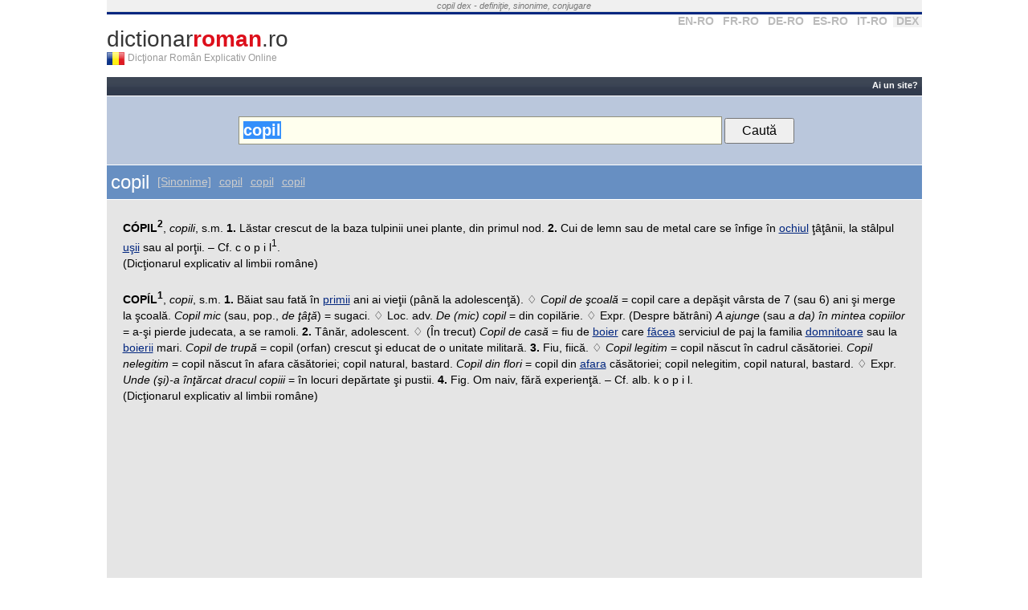

--- FILE ---
content_type: text/html; charset=UTF-8
request_url: https://www.dictionarroman.ro/?c=copil
body_size: 6721
content:
<!DOCTYPE html PUBLIC "-//W3C//DTD XHTML 1.0 Transitional//EN" "http://www.w3.org/TR/xhtml1/DTD/xhtml1-transitional.dtd">
<html xmlns="http://www.w3.org/1999/xhtml" xml:lang="en" lang="en" dir="ltr">
<head>

<title>copil DEX - ce înseamnă copil</title>

<meta name="keywords" content="copil, dictionar, roman, online, ro, sinonime" />
<meta name="description" content="copil în Dicţionarul Român Explicativ. Găsește definiţia lui copil şi sinonime în dicționarele româneşti" />
<meta http-equiv="Content-Type" content="text/html; charset=utf-8" />

<link rel="search" type="application/opensearchdescription+xml" title="dictionarroman.ro" href="/search.xml" />


<link rel="stylesheet" href="https://www.dictionarroman.ro//static/css/main.css" />
<link rel='shortcut icon' href='/favicon.ico' type='image/x-icon' />
<link rel="apple-touch-icon" href="/apple-touch-icon.png">
 


<meta name="viewport" content="width=device-width, initial-scale=1.0" />
<!-- HTML5 Shim and Respond.js IE8 support of HTML5 elements and media queries -->
<!--[if lt IE 9]>
  <script src="https://oss.maxcdn.com/libs/html5shiv/3.7.0/html5shiv.js"></script>
  <script src="https://oss.maxcdn.com/libs/respond.js/1.4.2/respond.min.js"></script>
<![endif]-->


<script async src="//pagead2.googlesyndication.com/pagead/js/adsbygoogle.js"></script>
<script>
     (adsbygoogle = window.adsbygoogle || []).push({
          google_ad_client: "ca-pub-7125703614177068",
          enable_page_level_ads: true
     });
</script>


</head>

<body>


<div align="center">

<div id="container">
	<div id="top_text">
    	<i>
			copil dex - definiţie, sinonime, conjugare        </i>
    </div>		
	<!--<div align="center" id="container_top_banner"></div>-->
	<div id="top_line"></div>
	<div id="top_select_dic">
		<a rel='nofollow' title='Dicţionar Englez' href='https://www.dictionarenglez.ro/'>EN-RO</a>
		<a rel='nofollow' title='Dicţionar Francez' href='https://www.dictionarfrancez.ro/'>FR-RO</a>
		<a rel='nofollow' title='Dicţionar German' href='https://www.dictionargerman.ro/'>DE-RO</a>
		<a rel='nofollow' title='Dicţionar Spaniol' href='https://www.dictionarspaniol.ro/'>ES-RO</a>
		<a rel='nofollow' title='Dicţionar Italian' href='https://www.dictionaritalian.ro/'>IT-RO</a>
		<a rel='nofollow' class='current_dict' title='Dicţionar Român' href='https://www.dictionarroman.ro/'>DEX</a>
	</div>

    <div id="logo">
				<a id="link_logo" href="https://www.dictionarroman.ro/" title="Dicţionar Român Explicativ Online">dictionar<b>roman</b>.ro</a>
        <a href="https://www.dictionarroman.ro/"><div id="logo_flag" title=""></div></a>
        <div id='subtitle'>Dicţionar Român Explicativ Online</div>
        <div style="clear:both"></div>
    </div>
	<div style="clear:both"></div>
	
	<div id="container_right">	
		<div class="box_right">

        <select name="dest" id="select_dest" onchange="if(this.value!='') window.location='http://'+this.value;">
            <option value="">Alte dicţionare</option>
            <option value="www.dictionarenglez.ro/">Dicţionar Englez</option>			
            <option value="www.dictionarfrancez.ro/">Dicţionar Francez</option>            
            <option value="www.dictionargerman.ro">Dicţionar German</option>            
            <option value="www.dictionarspaniol.ro">Dicţionar Spaniol</option>
            <option value="www.dictionaritalian.ro">Dicţionar Italian</option>
            <option value="www.dictionarroman.ro">Dicţionar Român</option>
        </select>

        <div style='clear:both'></div>
		</div>
		
		</div>

<div id="container_main">	
        
     <div id="bar_action_links">
        <div id="cont_action_links">
                        
	            	
        	    	<a href="/webmasteri.php" title="Resurse pentru webmasteri">Ai un site?</a> 
	        	
                    </div>
            
        <!--<a href="#" id="b_add" title="Adaugă un cuvânt" style="color:#FF0">Adaugă Traducere</a>-->
     	<div style="clear:both"></div>
     </div>
        
     <div id='container_propune'></div>
			

    

     <div id="form_container" style='padding: 25px 0;'>
          
        <form style='width:auto' name="form_search" id="form_search" method='get' action="https://www.dictionarroman.ro/" name="formDict" onsubmit="if(document.getElementById('input_text').value=='') return false;">
            <input  placeholder="caută cuvânt" style='padding: 5px; width: 590px;' id="input_text" class="search_box" type="text" name="c" value="copil" />
        	<input style='padding: 5px 20px;' type="submit" value="Caută" />
        </form>         

        <!--       
	        <span id="the_bubble_container"></span>
	      -->
    	<div style="clear:both"></div>
    </div>  


    
    <div id="dic_response">
        <a href="#" id="dic_response_close_btn" title="'.$print_words[30][$lang].'"></a>
        <div id="dic_response_message"></div>
        <div style="clear:both"></div>
    </div>	      
      
    
	<div id="content">
    
    	

<div id='container_word'>
	<h1 class='title_word'>copil</h1>
	
	<a class="title_alt_link" href="#sinonime">[Sinonime]</a> <a class="title_alt_link" href="?c=copil&lid=13019">copil</a>  <a class="title_alt_link" href="?c=copil&lid=13020">copil</a>  <a class="title_alt_link" href="?c=copil&lid=13021">copil</a> 	
	<Div style='clear:both'></div>
</div>
<div class="content_page_simple">

<span class="def"><b>CÓPIL<sup>2</sup></b>, <i>copili</i>, s.m. <b>1.</b> Lăstar crescut de la baza tulpinii unei plante, din primul nod. <b>2.</b> Cui de lemn sau de metal care se înfige în <a href='https://www.dictionarroman.ro/?c=ochiul'>ochiul</a> ţâţânii, la stâlpul <a href='https://www.dictionarroman.ro/?c=uşii'>uşii</a> sau al porţii. &#x2013; Cf. c&nbsp;o&nbsp;p&nbsp;i&nbsp;l<sup>1</sup>.</span><br />(Dicţionarul explicativ al limbii române)<br /><br /><span class="def"><b>COPÍL<sup>1</sup></b>, <i>copii</i>, s.m. <b>1.</b> Băiat sau fată în <a href='https://www.dictionarroman.ro/?c=primii'>primii</a> ani ai vieţii (până la adolescenţă). &#x2662; <i>Copil de şcoală</i> = copil care a depăşit vârsta de 7 (sau 6) ani şi merge la şcoală. <i>Copil mic</i> (sau, pop., <i>de ţâţă</i>) = sugaci. &#x2662; Loc. adv. <i>De (mic) copil</i> = din copilărie. &#x2662; Expr. (Despre bătrâni) <i>A ajunge</i> (sau <i>a da) în mintea copiilor</i> = a-şi pierde judecata, a se ramoli. <b>2.</b> Tânăr, adolescent. &#x2662; (În trecut) <i>Copil de casă</i> = fiu de <a href='https://www.dictionarroman.ro/?c=boier'>boier</a> care <a href='https://www.dictionarroman.ro/?c=făcea'>făcea</a> serviciul de paj la familia <a href='https://www.dictionarroman.ro/?c=domnitoare'>domnitoare</a> sau la <a href='https://www.dictionarroman.ro/?c=boierii'>boierii</a> mari. <i>Copil de trupă</i> = copil (orfan) crescut şi educat de o unitate militară. <b>3.</b> Fiu, fiică. &#x2662; <i>Copil legitim</i> = copil născut în cadrul căsătoriei. <i>Copil nelegitim</i> = copil născut în afara căsătoriei; copil natural, bastard. <i>Copil din flori</i> = copil din <a href='https://www.dictionarroman.ro/?c=afara'>afara</a> căsătoriei; copil nelegitim, copil natural, bastard. &#x2662; Expr. <i>Unde (şi)-a înţărcat dracul copiii</i> = în locuri depărtate şi pustii. <b>4.</b> Fig. Om naiv, fără experienţă. &#x2013; Cf. alb. k&nbsp;o&nbsp;p&nbsp;i&nbsp;l.</span><br />(Dicţionarul explicativ al limbii române)<br /><br />

							<div class="rec_body" style="margin-top:10px;">
								<script async src="//pagead2.googlesyndication.com/pagead/js/adsbygoogle.js"></script>
<!-- DS BODY -->
<ins class="adsbygoogle"
     style="display:block"
     data-ad-client="ca-pub-7125703614177068"
     data-ad-slot="6826534555"
     data-ad-format="auto"></ins>
<script>
(adsbygoogle = window.adsbygoogle || []).push({});
</script>
							</div>

						<span class="def"><b>COPÍ//L ~i</b> <i>m.</i> 1) Băiat (sau fată) în <a href='https://www.dictionarroman.ro/?c=perioada'>perioada</a> de la naştere <a href='https://www.dictionarroman.ro/?c=până'>până</a> la adolescenţă. <b>~ mic. ~ de şcoală.</b> &#x2662; <b>De mic ~</b> din copilărie. <b>A ajunge (</b><i>sau</i><b> a cădea) în <a href='https://www.dictionarroman.ro/?c=mintea'>mintea</a> ~ilor</b> a avea <a href='https://www.dictionarroman.ro/?c=manifestări'>manifestări</a> copilăreşti. <b>~ de casă</b> fecior de boier care slujea ca paj la curtea <a href='https://www.dictionarroman.ro/?c=domnească'>domnească</a> sau la un boier mare. <b>~ de trupă</b> copil (orfan) crescut şi educat de o unitate militară. 2) <a href='https://www.dictionarroman.ro/?c=Persoană'>Persoană</a> de orice <a href='https://www.dictionarroman.ro/?c=vârstă'>vârstă</a> luată în raport cu părinţii săi. 3) <i>fig.</i> Persoană matură care dă dovadă de <a href='https://www.dictionarroman.ro/?c=naivitate'>naivitate</a> şi lipsă de experienţă.  /Cuv. autoht.</span><br />(Noul dicţionar explicativ al limbii române)<br /><br /><span class="def"><b>CÓPIL ~e</b> <i>n.</i> Cui special <a href='https://www.dictionarroman.ro/?c=fixat'>fixat</a> în stâlpul uşii sau al porţii, pe care se <a href='https://www.dictionarroman.ro/?c=îmbracă'>îmbracă</a> ţâţâna. /Cuv. autoht.</span><br />(Noul dicţionar explicativ al limbii române)<br /><br /><span class="def"><b>copíl (-íi),</b> s.m. &#x2013; <b>1.</b> (Înv.) Bastard, fiu natural, nelegitim. &#x2013; <b>2.</b> Fiu, fiică. &#x2013; <b>3.</b> Prunc. &#x2013; <b>4.</b> Vlăstar, mlădiţă. &#x2013; <b>5.</b> Vîrf, sfîrc, capăt. &#x2013; Mr. <i>cochil</i> „bastard”, <i>cóchilă</i> „fecioară”, megl. <i>cópil</i> „bastard”, <i>cupiláş</i> „flăcău”. <a href='https://www.dictionarroman.ro/?c=Origine'>Origine</a> necunoscută. S-a răspîndit din rom. în toate <a href='https://www.dictionarroman.ro/?c=celelalte'>celelalte</a> <a href='https://www.dictionarroman.ro/?c=idiomuri'>idiomuri</a> balcanice: cf. ngr. ϰόπελος „bastard”, ngr. ϰοπέλι „băiat”, ϰοπέλα „fată”; alb. <i>kopilj</i> „bastard, servitor”, <i>kopilje</i> „servitoare”; bg. <i>kópele, kópile, kopelák</i> „bastard”; sb. <i>kópile</i> „bastard”, <i>kopilan</i> „flăcău”, v. rus. <i>kopelŭ</i> „bastard”, rut. <i>kopyl</i>, sl. <i>kopilŭ</i> „bastard”, mag. <i>kópé</i> „haimana”, în ngr., bg. şi sb. cu un <a href='https://www.dictionarroman.ro/?c=număr'>număr</a> de der. locali. <a href='https://www.dictionarroman.ro/?c=Aceste'>Aceste</a> <a href='https://www.dictionarroman.ro/?c=cuvinte'>cuvinte</a> nu se explică prin nici o <a href='https://www.dictionarroman.ro/?c=limbă'>limbă</a> cunoscută, iar răspîndirea lor geografică nu <a href='https://www.dictionarroman.ro/?c=permite'>permite</a> să presupunem un <a href='https://www.dictionarroman.ro/?c=punct'>punct</a> de plecare <a href='https://www.dictionarroman.ro/?c=diferit'>diferit</a> de rom., limbă în care, pe de altă parte, <i>o</i> aton şi <i>l</i> <a href='https://www.dictionarroman.ro/?c=final'>final</a> (înainte intervocalic) nu permit <a href='https://www.dictionarroman.ro/?c=căutarea'>căutarea</a> unui etimon în fondul lat. ci, cel mult, în cel expresiv. Este cuvînt de uz <a href='https://www.dictionarroman.ro/?c=general'>general</a> (<i>ALR</i>, I, 181), însă in Bihor a circulat cu sensul de „bastard”, care este vechi în celelalte regiuni; asupra semantismului, cf. Şeineanu, <i>Semasiol.,</i> 200. Admit <a href='https://www.dictionarroman.ro/?c=provenienţa'>provenienţa</a> din fondul <a href='https://www.dictionarroman.ro/?c=balcanic'>balcanic</a> anterior latinei, Miklosich, <i>Slaw. Elem.,</i> 10; Miklosich, <i>Etym. Wb.,</i> 129; Berneker 564; Sandfeld 94; DAR; cf. Lahovary 325 şi Rosetti, II, 115. Încercările făcute pentru a deriva <a href='https://www.dictionarroman.ro/?c=acest'>acest</a> cuvînt din lat. par a fi eşuat (de la <i>pūpilus</i>, după Laurian şi Scriban, de la *<i>copilis</i> „care serveşte paharul”, după <a href='https://www.dictionarroman.ro/?c=Meyer'>Meyer</a> 198). <a href='https://www.dictionarroman.ro/?c=Cuvîntul'>Cuvîntul</a> rom. a fost considerat uneori ca der. din ngr. (Cihac, II, 651); din sl. (Philippide, <i>Principii,</i> 44; Tiktin); din alb. (Densusianu, <i>Hlr.,</i> 37; Meyer, <i>Neugr. St.,</i> II, 67; Capidan, <i>Dacor.,</i> II, 524; Philippide, II, 708); din limba gepizilor, din cuvîntul *<i>kopilo</i> (Diculescu, <i>Dacor.,</i> IV, 1552); sau de la o <a href='https://www.dictionarroman.ro/?c=rădăcină'>rădăcină</a> sl. care <a href='https://www.dictionarroman.ro/?c=provine'>provine</a> din indoeurop. *<i>(s)kap-</i> „a face” (Mladenov 250); cf. mai <a href='https://www.dictionarroman.ro/?c=multe'>multe</a> amănunte în DAR. Nici una din aceste ipoteze nu pare convingătoare, cu <a href='https://www.dictionarroman.ro/?c=atît'>atît</a> mai mult, cu cît pare evident că în ngr., sl. şi alb. este vorba de cuvinte împrumutate, care <a href='https://www.dictionarroman.ro/?c=rămîn'>rămîn</a> <a href='https://www.dictionarroman.ro/?c=fără'>fără</a> explicaţie, <a href='https://www.dictionarroman.ro/?c=dacă'>dacă</a> nu se admite <a href='https://www.dictionarroman.ro/?c=originea'>originea</a> lor rom. Der. <i>copilă,</i> s.f. (fiică naturală, bastardă; fată, tînără); <i>copileţ,</i> s.m. (copil; vlăstar; scăunel cu trei picioare); <i>copilandru</i>, s.m. (tînăr, flăcău); <i>copilări,</i> vb. (a-şi petrece anii copilăriei; a da în mintea copiilor); <i>copilărie,</i> s.f. (perioadă a vieţii <a href='https://www.dictionarroman.ro/?c=omeneşti'>omeneşti</a> de la <a href='https://www.dictionarroman.ro/?c=naştere'>naştere</a> pînă la adolescenţă; faptă, purtare de copil, naivitate; ramolisment); <i>copilăros</i>, adj. (ca un copil); <i>copilăresc</i>, adj.(al copilului, propriu copilului); <i>copilăreşte,</i> adv. (în felul copiilor); <i>copili</i>, vb. (a tăia <a href='https://www.dictionarroman.ro/?c=lăstarii'>lăstarii</a> sau crengile care nu <a href='https://www.dictionarroman.ro/?c=poartă'>poartă</a> rod, a lăstări); <i>cópilă</i>, s.f. (acţiunea de <a href='https://www.dictionarroman.ro/?c=lăstări'>lăstări</a> porumbul); <i>copilăret</i> (var. <i>copilărime</i>), s.n. (mulţime de copii); <i>copilitură,</i> s.f. (Trans., bastard).</span><br />(Dicţionarul etimologic român)<br /><br /><span class="def"><b>copíl</b> (instrument) s. n./s. m., pl. <i>copíle/copíli</i></span><br />(Dicţionar ortografic al limbii române)<br /><br /><span class="def"><b>copíl</b> (lăstar) s. m., pl. <i>copíli</i></span><br />(Dicţionar ortografic al limbii române)<br /><br /><span class="def"><b>copíl</b> (persoană) s. m., pl. <i>copíi,</i> art. <i>copíii</i></span><br />(Dicţionar ortografic al limbii române)<br /><br /><span class="def"><b>copíl,</b> <i>copíi,</i> s.m. (înv.) servitor, slujitor, slugă.</span><br />(Dicţionar de arhaisme şi regionalisme)<br /><br /><hr /><a name='sinonime'></a><br /><b class='title_sin'>Sinonime:</b><br /><span class="def"><b>CÓPIL</b> s. <i>(BOT.)</i> (reg.) <a href='https://www.dictionarroman.ro/?c=copileţ'>copileţ</a>, <a href='https://www.dictionarroman.ro/?c=frate'>frate</a>, <a href='https://www.dictionarroman.ro/?c=furie'>furie</a>, pui, <a href='https://www.dictionarroman.ro/?c=puică'>puică</a>, <a href='https://www.dictionarroman.ro/?c=puieţ'>puieţ</a>, soră. <i>(~ul apare frecvent la porumb.)</i></span><br />(Dicţionar de sinonime)<br /><br /><span class="def"><b>RĂUL-COPÍILOR</b> s. v. <i><a href='https://www.dictionarroman.ro/?c=epilepsie'>epilepsie</a>.</i></span><br />(Dicţionar de sinonime)<br /><br /><span class="def"><b>COPÍL</b> s. <b>1.</b> (înv. şi pop.) <a href='https://www.dictionarroman.ro/?c=făt'>făt</a>, <a href='https://www.dictionarroman.ro/?c=prunc'>prunc</a>, (fam.) <a href='https://www.dictionarroman.ro/?c=puradel'>puradel</a>, <a href='https://www.dictionarroman.ro/?c=zgâmboi'>zgâmboi</a>, (peior.) plod. <i>(În curte se jucau mulţi ~.)</i> <b>2.</b><i> copil de casă </i>v. <i>paj</i>. <b>3.</b> (în limbajul părinţilor) pui. <i>(<a href='https://www.dictionarroman.ro/?c=Nani'>Nani</a>, <a href='https://www.dictionarroman.ro/?c=nani'>nani</a>, ~ ul mamii !)</i> <b>4.</b> v. <i>fiu</i>. <b>5.</b> <i>copil din flori</i> v. <i><a href='https://www.dictionarroman.ro/?c=bastard'>bastard</a></i>. <b>6.</b> <a href='https://www.dictionarroman.ro/?c=odraslă'>odraslă</a>, <a href='https://www.dictionarroman.ro/?c=progenitură'>progenitură</a>, <a href='https://www.dictionarroman.ro/?c=vlăstar'>vlăstar</a>, (pop. şi fam.) <a href='https://www.dictionarroman.ro/?c=prăsilă'>prăsilă</a>, (înv.) naştere. <i>(Un ~ de bani gata.)</i></span><br />(Dicţionar de sinonime)<br /><br /><span class="def"><b>COPÍL</b> s. v. <i><a href='https://www.dictionarroman.ro/?c=bastard'>bastard</a>, copil din <a href='https://www.dictionarroman.ro/?c=flori'>flori</a>.</i></span><br />(Dicţionar de sinonime)<br /><br /><span class="def"><b>COPIL DE GÁRD</b> s. v. <i><a href='https://www.dictionarroman.ro/?c=bastard'>bastard</a>, copil din <a href='https://www.dictionarroman.ro/?c=flori'>flori</a>.</i></span><br />(Dicţionar de sinonime)<br /><br /><span class="def"><b>CASA-COPÍLULUI</b> s. v. <i><a href='https://www.dictionarroman.ro/?c=placentă'>placentă</a>.</i></span><br />(Dicţionar de sinonime)<br /><br /><span class="def"><b>BOALA-COPÍILOR</b> s. v. <i><a href='https://www.dictionarroman.ro/?c=epilepsie'>epilepsie</a>.</i></span><br />(Dicţionar de sinonime)<br /><br /><Br /><div class='lista-cuvinte list-inline'><b>Cuvinte care încep cu literele:</b> <a href='/cuvinte-care-incep-cu-co' title='Cuvinte care încep cu co'>co</a> <a href='/cuvinte-care-incep-cu-cop' title='Cuvinte care încep cu cop'>cop</a> <a href='/cuvinte-care-incep-cu-copi' title='Cuvinte care încep cu copi'>copi</a> </div><Br /><div class='lista-cuvinte list-inline'><b>Cuvinte se termină cu literele:</b> <a href='/cuvinte-care-se-termina-cu-il' title='Cuvinte se termină cu il'>il</a> <a href='/cuvinte-care-se-termina-cu-pil' title='Cuvinte se termină cu pil'>pil</a> <a href='/cuvinte-care-se-termina-cu-opil' title='Cuvinte se termină cu opil'>opil</a> </div><br /></div>

        
        </div> <!-- content -->


	
	<div id="footer">
    	<div id="footer_menu">    			
			<a href="http://vorbesc.ro/limba-romana">Forum gramatică</a> |             
	            	
        	    	<a href="/webmasteri.php" title="Resurse pentru webmasteri">Ai un site?</a> 
	        	
            
          | <a href="/locuri-de-munca">Locuri de muncă</a>
        </div>


        <div class='cont-other-dicts'>
          <b>Alte dicţionare:</b>
          <a href="https://www.dictionarenglez.ro">DictionarEnglez.ro</a>
          <a href="https://www.dictionargerman.ro">DictionarGerman.ro</a>
          <a href="https://www.dictionarfrancez.ro">DictionarFrancez.ro</a>
          <a href="https://www.dictionarspaniol.ro">DictionarSpaniol.ro</a>
          <a href="https://www.dictionaritalian.ro">DictionarItalian.ro</a>

        </div>
		&nbsp;&copy; 2026 <strong>dictionarroman.ro</strong> - <a href="tsc.php">Termeni şi Condiţii de Utilizare</a>
		


		<span style='font-size:10px;color:#ccc; text-align:left'>4q - 0.007s</span>
		<div style="clear:both"></div>
	</div>
	
</div> <!-- container_right -->

<div style="clear:both"></div>

</div> <!-- container -->


</div> <!-- div align='center' -->



<script type="text/javascript">
	var lang = 0;
	var SITE_URL = "https://www.dictionarroman.ro/";
	var SITE_URL_SHORT = "dictionarroman.ro";
</script>

<!--<script type="text/javascript" src="http://ajax.googleapis.com/ajax/libs/jquery/1.3.2/jquery.min.js"></script>-->
<!--<script type="text/javascript" src="http://static.dictionarfrancez.ro/js/jquery.min.js"></script>-->

<!--<script type="text/javascript" src="http://ajax.googleapis.com/ajax/libs/jquery/1.3.2/jquery.min.js"></script>-->
<!--<script type="text/javascript" src="http://static.dictionarfrancez.ro/js/main.compressed.js"></script>-->
<!--<script type="text/javascript" src="https://www.dictionarroman.ro//static/js/main.js"></script>--> 





<script type="text/javascript">
  window.onload = function(e){
    document.getElementById('input_text').select();
  }
  function searchClickedWord(e) {
  	
  }
</script>





<style type="text/css">
.cc_container {
    padding: 5px 30px 5px !important;
}
.cc_container .cc_message {
    font-size: .9em !important;
}
</style>





<!-- Start of StatCounter Code -->
<script type="text/javascript">
sc_project=3535508; 
sc_invisible=1; 
sc_partition=39; 
sc_security="ba1728b9"; 
</script>

<script type="text/javascript"
src="https://www.statcounter.com/counter/counter.js"></script><noscript><div
class="statcounter"><a title="hits counter"
href="https://www.statcounter.com/" target="_blank"><img
class="statcounter"
src="https://c40.statcounter.com/3535508/0/ba1728b9/1/"
alt="hits counter" ></a></div></noscript>
<!-- End of StatCounter Code -->

<script type="text/javascript">
var gaJsHost = (("https:" == document.location.protocol) ? "https://ssl." : "http://www.");
document.write(unescape("%3Cscript src='" + gaJsHost + "google-analytics.com/ga.js' type='text/javascript'%3E%3C/script%3E"));
</script>
<script type="text/javascript">
try {
var pageTracker = _gat._getTracker("UA-363589-9");
pageTracker._trackPageview();
} catch(err) {}</script>

</body>
</html>


--- FILE ---
content_type: text/html; charset=utf-8
request_url: https://www.google.com/recaptcha/api2/aframe
body_size: 267
content:
<!DOCTYPE HTML><html><head><meta http-equiv="content-type" content="text/html; charset=UTF-8"></head><body><script nonce="-AqQ0pnpcsv3S9RvZ0c7CQ">/** Anti-fraud and anti-abuse applications only. See google.com/recaptcha */ try{var clients={'sodar':'https://pagead2.googlesyndication.com/pagead/sodar?'};window.addEventListener("message",function(a){try{if(a.source===window.parent){var b=JSON.parse(a.data);var c=clients[b['id']];if(c){var d=document.createElement('img');d.src=c+b['params']+'&rc='+(localStorage.getItem("rc::a")?sessionStorage.getItem("rc::b"):"");window.document.body.appendChild(d);sessionStorage.setItem("rc::e",parseInt(sessionStorage.getItem("rc::e")||0)+1);localStorage.setItem("rc::h",'1768635965744');}}}catch(b){}});window.parent.postMessage("_grecaptcha_ready", "*");}catch(b){}</script></body></html>